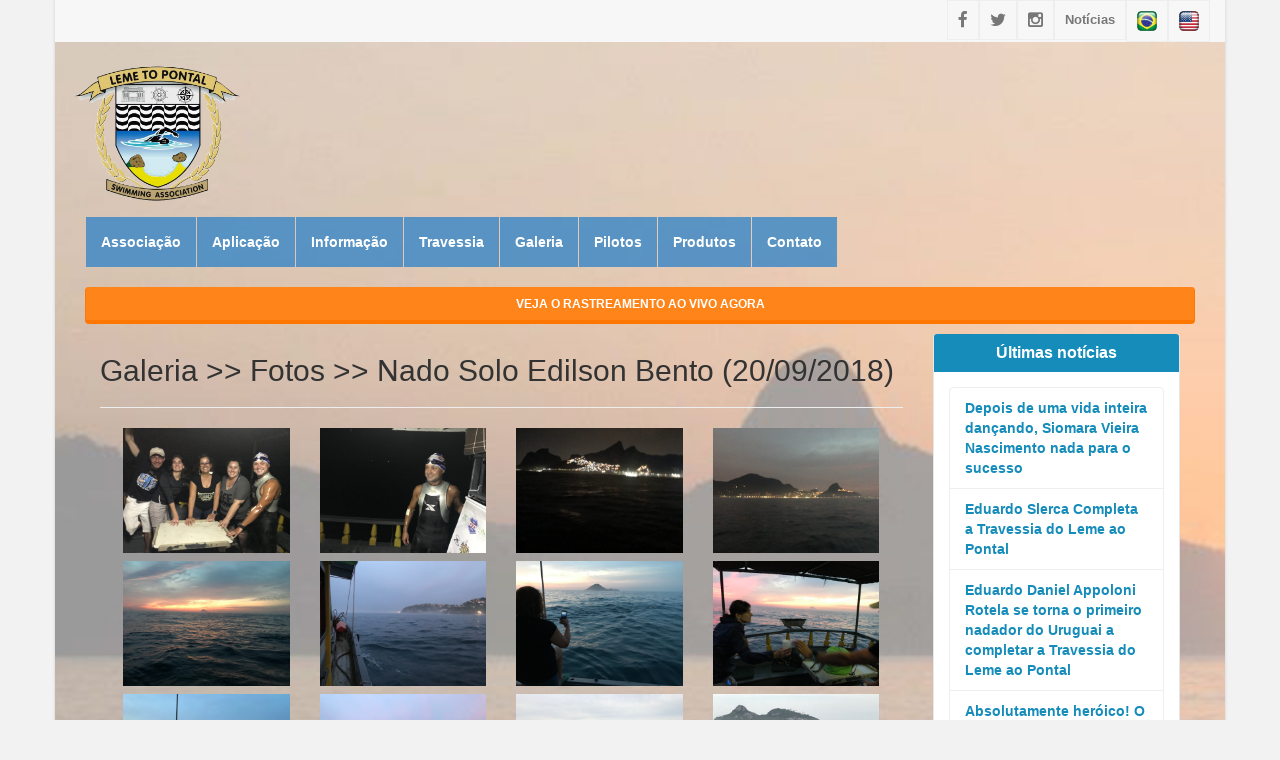

--- FILE ---
content_type: text/html; charset=UTF-8
request_url: http://swimlpsa.com.br/gallery/photos/solo-swim-edilson-bento-09202018
body_size: 3629
content:
<!doctype html>
<html lang="PT-BR">
<head>
    <meta charset="UTF-8">
    <meta name="viewport" content="width=device-width, initial-scale=1">
    <title> Galeria >> Fotos  - Leme to Pontal Swimming Association</title>
    <link media="all" type="text/css" rel="stylesheet" href="http://swimlpsa.com.br/headers/frameworks/css/bootstrap.min.css">

    <link media="all" type="text/css" rel="stylesheet" href="http://swimlpsa.com.br/headers/frameworks/css/font-awesome.min.css">

    <link media="all" type="text/css" rel="stylesheet" href="http://swimlpsa.com.br/headers/frameworks/css/sweetalert.css">

    <link media="all" type="text/css" rel="stylesheet" href="http://swimlpsa.com.br/headers/origin/css/style.css">

    <link media="all" type="text/css" rel="stylesheet" href="http://swimlpsa.com.br/headers/origin/css/app/style.css">

    <script src="http://swimlpsa.com.br/headers/frameworks/js/jquery.min.js"></script>

    <script src="http://swimlpsa.com.br/headers/frameworks/js/bootstrap.min.js"></script>

    <script src="http://swimlpsa.com.br/headers/frameworks/js/sweetalert.min.js"></script>

    <script src="http://swimlpsa.com.br/headers/origin/js/script.js"></script>

    <script src="http://swimlpsa.com.br/headers/origin/js/app/script.js"></script>

        <link media="all" type="text/css" rel="stylesheet" href="http://swimlpsa.com.br/headers/frameworks/css/lightbox.min.css">

</head>
<body>
    <div class="container jj-home">
        <div class="fill">
        <div class="row jj-first-menu-row">
            <div class="col-md-7 col-md-offset-5">
                <ul class="list-inline list-unstyled jj-first-menu-list">
                    <li><a target="_blank" href="https://www.facebook.com/Leme-to-Pontal-Swimming-Association-260108094345598/?fref=ts"><i class="fa fa-facebook fa-lg"></i></a></li>
                    <li><a href="#"><i class="fa fa-twitter fa-lg"></i></a></li>
                    <li><a href="https://www.instagram.com/swimlpsa/" target="_blank"><i class="fa fa-instagram fa-lg"></i></a></li>
                    <li><a href="http://swimlpsa.com.br/news">Not&iacute;cias</a></li>
                    <li><a href="http://swimlpsa.com.br/lang/pt-br"><img src="http://swimlpsa.com.br/imagens/site/brFlag.ico" class="flag-icon" alt=""></a></li>
                    <li><a href="http://swimlpsa.com.br/lang/en-us"><img src="http://swimlpsa.com.br/imagens/site/usFlag.ico" class="flag-icon" alt=""></a></li>
                </ul>
            </div>
        </div>

        <div class="row">
            <div class="navbar jj-navbar" role="navigation">
                <div class="container-fluid">
                    <!-- Brand and toggle get grouped for better mobile display -->
                    <button type="button" class="navbar-toggle button-toggle-menu" data-toggle="collapse" data-target=".navbar-responsive-collapse">
                        <span class="sr-only">Toggle navigation</span>
                        <span class="fa fa-bars"></span>
                    </button>
                    <div>
                        <div class="pull-left">
                            <a class="navbar-brand" href="http://swimlpsa.com.br/">
                                <img id="logo-header" src="http://swimlpsa.com.br/imagens/site/logo.png" alt="Logo" style="height: 150px;width: auto">
                            </a>
                        </div>
                        <div class="pull-right" style="height:160px;padding-top:18px;padding-bottom:18px">
                        </div>
                    </div>
                </div>

                <div class="clearfix"></div>

                <div class="collapse navbar-collapse navbar-responsive-collapse">
                    <div class="container">

                        <ul class="nav navbar-nav jj-navbar-nav">
                            <li class="dropdown">
                                <a href="#" data-toggle="dropdown" class="dropdown-toggle">Associa&ccedil;&atilde;o</a>
                                <ul class="dropdown-menu">
                                    <li><a href="http://swimlpsa.com.br/association/history">Hist&oacute;rico</a></li>
                                </ul>
                            </li>
                            <li class="dropdown">
                                <a href="#" data-toggle="dropdown" class="dropdown-toggle">Aplica&ccedil;&atilde;o</a>
                                <ul class="dropdown-menu">
                                        <li><a href="http://swimlpsa.com.br/aplication/how-to-apply">Como se inscrever</a></li>
                                    <li><a href="http://swimlpsa.com.br/aplication/regulation">Regulamento</a></li>
                                    <li><a href="http://swimlpsa.com.br/aplication/step-by-step">Passo a passo</a></li>
                                    <li><a href="http://swimlpsa.com.br/aplication/forms">Formul&aacute;rios</a></li>
                                    <li><a href="http://swimlpsa.com.br/aplication/checklist">CheckList</a></li>
                                    <li><a href="http://swimlpsa.com.br/aplication/certified-2-hours">Certificado 2 horas</a></li>
                                    <li><a href="http://swimlpsa.com.br/aplication/certified-6-hours">Certificado 6 horas</a></li>
                                </ul>
                            </li>
                            <li class="dropdown">
                                <a href="#" data-toggle="dropdown" class="dropdown-toggle">Informa&ccedil;&atilde;o</a>
                                <ul class="dropdown-menu">
                                    <li><a href="http://swimlpsa.com.br/information/all-crossings">Todas as travessias</a></li>
                                    <li><a href="http://swimlpsa.com.br/information/records">Recordes</a></li>
                                    <li><a href="http://swimlpsa.com.br/information/taxes">Taxas (As taxas do ano corrente est&atilde;o dispon&iacute;veis para download)</a></li>
                                </ul>
                            </li>
                            <li>
                                <a href="http://swimlpsa.com.br/crossing">Travessia</a>
                            </li>
                            <li class="dropdown">
                                <a href="#" data-toggle="dropdown" class="dropdown-toggle">Galeria</a>
                                <ul class="dropdown-menu">
                                    <li><a href="http://swimlpsa.com.br/gallery/photos">Fotos</a></li>
                                    <li><a href="http://swimlpsa.com.br/gallery/videos">V&iacute;deos</a></li>
                                </ul>
                            </li>
                            <li class="dropdown">
                                <a href="#" data-toggle="dropdown" class="dropdown-toggle">Pilotos</a>
                                <ul class="dropdown-menu">
                                    <li><a href="http://swimlpsa.com.br/pilots">Vis&atilde;o geral</a></li>
                                                                                                                <li><a href="http://swimlpsa.com.br/pilots/anderson">Anderson - Flecha de Ouro</a></li>
                                                                            <li><a href="http://swimlpsa.com.br/pilots/paulo-gomes">Paulo Gomes  - FUGITIVO</a></li>
                                                                            <li><a href="http://swimlpsa.com.br/pilots/max-jurujuba">Max Jurujuba - Rio Boa Sorte</a></li>
                                                                            <li><a href="http://swimlpsa.com.br/pilots/ary-da-conceicao">Ary da Concei&ccedil;&atilde;o - Magia do Mar, Tetiaroa e De Bem com a Vida</a></li>
                                                                            <li><a href="http://swimlpsa.com.br/pilots/cleber-renno-3">Cleber Renn&oacute; - MANTA</a></li>
                                                                    </ul>
                            </li>
                            <li><a href="http://swimlpsa.com.br/products">Produtos</a></li>
                            <li><a href="http://swimlpsa.com.br/contact">Contato</a></li>
                        </ul>

                    </div>
                </div><!--/navbar-collapse-->
            </div>
        </div>
    <section class="container-fluid">
                    <div class="row">
                    <div class="col-md-12">
                        <a class="btn btn-block btn-warning" href="https://maps.findmespot.com/s/NYTT" target="_blank">
                            <b>VEJA O RASTREAMENTO AO VIVO AGORA</b>
                        </a>

                    </div>
            </div>
                <div class="row">
            <div class="col-md-12">
                <article class="col-md-9 jj-home-content">
                        <link media="all" type="text/css" rel="stylesheet" href="http://swimlpsa.com.br/headers/origin/css/app/gallery.css">

    <h2>Galeria >> Fotos >> Nado Solo Edilson Bento (20/09/2018)</h2>
    <hr>
    <div class="row photos-row">
                                <div class="col-md-3">
                <a href="http://swimlpsa.com.br/files/albuns/36/9232fe81225bcaef853ae32870a2b0fe/IMG_8276.JPG" data-lightbox="solo-swim-edilson-bento-09202018"><img  src="http://swimlpsa.com.br/files/albuns/36/9232fe81225bcaef853ae32870a2b0fe/IMG_8276.JPG" class="img-responsive"></a>
            </div>
                                <div class="col-md-3">
                <a href="http://swimlpsa.com.br/files/albuns/36/6395ebd0f4b478145ecfbaf939454fa4/IMG_8278.JPG" data-lightbox="solo-swim-edilson-bento-09202018"><img  src="http://swimlpsa.com.br/files/albuns/36/6395ebd0f4b478145ecfbaf939454fa4/IMG_8278.JPG" class="img-responsive"></a>
            </div>
                                <div class="col-md-3">
                <a href="http://swimlpsa.com.br/files/albuns/36/ef4e3b775c934dada217712d76f3d51f/IMG_8284.JPG" data-lightbox="solo-swim-edilson-bento-09202018"><img  src="http://swimlpsa.com.br/files/albuns/36/ef4e3b775c934dada217712d76f3d51f/IMG_8284.JPG" class="img-responsive"></a>
            </div>
                                <div class="col-md-3">
                <a href="http://swimlpsa.com.br/files/albuns/36/2ba596643cbbbc20318224181fa46b28/IMG_8290.JPG" data-lightbox="solo-swim-edilson-bento-09202018"><img  src="http://swimlpsa.com.br/files/albuns/36/2ba596643cbbbc20318224181fa46b28/IMG_8290.JPG" class="img-responsive"></a>
            </div>
                     </div><div class="row photos-row">            <div class="col-md-3">
                <a href="http://swimlpsa.com.br/files/albuns/36/0f840be9b8db4d3fbd5ba2ce59211f55/IMG_8296.JPG" data-lightbox="solo-swim-edilson-bento-09202018"><img  src="http://swimlpsa.com.br/files/albuns/36/0f840be9b8db4d3fbd5ba2ce59211f55/IMG_8296.JPG" class="img-responsive"></a>
            </div>
                                <div class="col-md-3">
                <a href="http://swimlpsa.com.br/files/albuns/36/437d7d1d97917cd627a34a6a0fb41136/IMG_8302.JPG" data-lightbox="solo-swim-edilson-bento-09202018"><img  src="http://swimlpsa.com.br/files/albuns/36/437d7d1d97917cd627a34a6a0fb41136/IMG_8302.JPG" class="img-responsive"></a>
            </div>
                                <div class="col-md-3">
                <a href="http://swimlpsa.com.br/files/albuns/36/8065d07da4a77621450aa84fee5656d9/IMG_8320.JPG" data-lightbox="solo-swim-edilson-bento-09202018"><img  src="http://swimlpsa.com.br/files/albuns/36/8065d07da4a77621450aa84fee5656d9/IMG_8320.JPG" class="img-responsive"></a>
            </div>
                                <div class="col-md-3">
                <a href="http://swimlpsa.com.br/files/albuns/36/4e0cb6fb5fb446d1c92ede2ed8780188/IMG_8308.JPG" data-lightbox="solo-swim-edilson-bento-09202018"><img  src="http://swimlpsa.com.br/files/albuns/36/4e0cb6fb5fb446d1c92ede2ed8780188/IMG_8308.JPG" class="img-responsive"></a>
            </div>
                     </div><div class="row photos-row">            <div class="col-md-3">
                <a href="http://swimlpsa.com.br/files/albuns/36/e744f91c29ec99f0e662c9177946c627/IMG_8314.JPG" data-lightbox="solo-swim-edilson-bento-09202018"><img  src="http://swimlpsa.com.br/files/albuns/36/e744f91c29ec99f0e662c9177946c627/IMG_8314.JPG" class="img-responsive"></a>
            </div>
                                <div class="col-md-3">
                <a href="http://swimlpsa.com.br/files/albuns/36/6602294be910b1e3c4571bd98c4d5484/IMG_8325.JPG" data-lightbox="solo-swim-edilson-bento-09202018"><img  src="http://swimlpsa.com.br/files/albuns/36/6602294be910b1e3c4571bd98c4d5484/IMG_8325.JPG" class="img-responsive"></a>
            </div>
                                <div class="col-md-3">
                <a href="http://swimlpsa.com.br/files/albuns/36/c22abfa379f38b5b0411bc11fa9bf92f/IMG_8344.JPG" data-lightbox="solo-swim-edilson-bento-09202018"><img  src="http://swimlpsa.com.br/files/albuns/36/c22abfa379f38b5b0411bc11fa9bf92f/IMG_8344.JPG" class="img-responsive"></a>
            </div>
                                <div class="col-md-3">
                <a href="http://swimlpsa.com.br/files/albuns/36/ca75910166da03ff9d4655a0338e6b09/IMG_8345.JPG" data-lightbox="solo-swim-edilson-bento-09202018"><img  src="http://swimlpsa.com.br/files/albuns/36/ca75910166da03ff9d4655a0338e6b09/IMG_8345.JPG" class="img-responsive"></a>
            </div>
                     </div><div class="row photos-row">            <div class="col-md-3">
                <a href="http://swimlpsa.com.br/files/albuns/36/2ab56412b1163ee131e1246da0955bd1/IMG_8379.JPG" data-lightbox="solo-swim-edilson-bento-09202018"><img  src="http://swimlpsa.com.br/files/albuns/36/2ab56412b1163ee131e1246da0955bd1/IMG_8379.JPG" class="img-responsive"></a>
            </div>
                                <div class="col-md-3">
                <a href="http://swimlpsa.com.br/files/albuns/36/c32d9bf27a3da7ec8163957080c8628e/IMG_8381.JPG" data-lightbox="solo-swim-edilson-bento-09202018"><img  src="http://swimlpsa.com.br/files/albuns/36/c32d9bf27a3da7ec8163957080c8628e/IMG_8381.JPG" class="img-responsive"></a>
            </div>
                                <div class="col-md-3">
                <a href="http://swimlpsa.com.br/files/albuns/36/fec8d47d412bcbeece3d9128ae855a7a/IMG_8388.JPG" data-lightbox="solo-swim-edilson-bento-09202018"><img  src="http://swimlpsa.com.br/files/albuns/36/fec8d47d412bcbeece3d9128ae855a7a/IMG_8388.JPG" class="img-responsive"></a>
            </div>
                                <div class="col-md-3">
                <a href="http://swimlpsa.com.br/files/albuns/36/6aab1270668d8cac7cef2566a1c5f569/IMG_8396.JPG" data-lightbox="solo-swim-edilson-bento-09202018"><img  src="http://swimlpsa.com.br/files/albuns/36/6aab1270668d8cac7cef2566a1c5f569/IMG_8396.JPG" class="img-responsive"></a>
            </div>
                     </div><div class="row photos-row">            <div class="col-md-3">
                <a href="http://swimlpsa.com.br/files/albuns/36/fe7ee8fc1959cc7214fa21c4840dff0a/IMG_8411.JPG" data-lightbox="solo-swim-edilson-bento-09202018"><img  src="http://swimlpsa.com.br/files/albuns/36/fe7ee8fc1959cc7214fa21c4840dff0a/IMG_8411.JPG" class="img-responsive"></a>
            </div>
                                <div class="col-md-3">
                <a href="http://swimlpsa.com.br/files/albuns/36/9908279ebbf1f9b250ba689db6a0222b/IMG_8417.JPG" data-lightbox="solo-swim-edilson-bento-09202018"><img  src="http://swimlpsa.com.br/files/albuns/36/9908279ebbf1f9b250ba689db6a0222b/IMG_8417.JPG" class="img-responsive"></a>
            </div>
                                <div class="col-md-3">
                <a href="http://swimlpsa.com.br/files/albuns/36/a1140a3d0df1c81e24ae954d935e8926/IMG_8423.JPG" data-lightbox="solo-swim-edilson-bento-09202018"><img  src="http://swimlpsa.com.br/files/albuns/36/a1140a3d0df1c81e24ae954d935e8926/IMG_8423.JPG" class="img-responsive"></a>
            </div>
                                <div class="col-md-3">
                <a href="http://swimlpsa.com.br/files/albuns/36/4fac9ba115140ac4f1c22da82aa0bc7f/IMG_8433.JPG" data-lightbox="solo-swim-edilson-bento-09202018"><img  src="http://swimlpsa.com.br/files/albuns/36/4fac9ba115140ac4f1c22da82aa0bc7f/IMG_8433.JPG" class="img-responsive"></a>
            </div>
                     </div><div class="row photos-row">            <div class="col-md-3">
                <a href="http://swimlpsa.com.br/files/albuns/36/692f93be8c7a41525c0baf2076aecfb4/IMG_8437.JPG" data-lightbox="solo-swim-edilson-bento-09202018"><img  src="http://swimlpsa.com.br/files/albuns/36/692f93be8c7a41525c0baf2076aecfb4/IMG_8437.JPG" class="img-responsive"></a>
            </div>
                                <div class="col-md-3">
                <a href="http://swimlpsa.com.br/files/albuns/36/9ab0d88431732957a618d4a469a0d4c3/IMG_8458.JPG" data-lightbox="solo-swim-edilson-bento-09202018"><img  src="http://swimlpsa.com.br/files/albuns/36/9ab0d88431732957a618d4a469a0d4c3/IMG_8458.JPG" class="img-responsive"></a>
            </div>
                                <div class="col-md-3">
                <a href="http://swimlpsa.com.br/files/albuns/36/fba9d88164f3e2d9109ee770223212a0/IMG_8462.JPG" data-lightbox="solo-swim-edilson-bento-09202018"><img  src="http://swimlpsa.com.br/files/albuns/36/fba9d88164f3e2d9109ee770223212a0/IMG_8462.JPG" class="img-responsive"></a>
            </div>
                                <div class="col-md-3">
                <a href="http://swimlpsa.com.br/files/albuns/36/aa68c75c4a77c87f97fb686b2f068676/IMG_8463.JPG" data-lightbox="solo-swim-edilson-bento-09202018"><img  src="http://swimlpsa.com.br/files/albuns/36/aa68c75c4a77c87f97fb686b2f068676/IMG_8463.JPG" class="img-responsive"></a>
            </div>
            </div>
    <script src="http://swimlpsa.com.br/headers/frameworks/js/lightbox.min.js"></script>

                </article>
                <aside class="col-md-3 jj-home-sidebar">
                    <div class="row">
                            <div class="col-md-12 col-xs-6">
                                <div class="panel panel-primary">
                                    <div class="panel-heading text-center">
                                        <h4 class="panel-title">
                                            &Uacute;ltimas not&iacute;cias
                                        </h4>
                                    </div>
                                    <div class="panel-body">
                                                                                <ul class="list-group">
                                                                                            <li class="list-group-item"><a href="http://swimlpsa.com.br/news/after-a-lifetime-of-dancing-siomara-vieira-nascimento-swims-to-success">Depois de uma vida inteira dan&ccedil;ando, Siomara Vieira Nascimento nada para o sucesso</a></li>
                                                                                            <li class="list-group-item"><a href="http://swimlpsa.com.br/news/eduardo-slerca-completes-the-travessia-do-leme-ao-pontal">Eduardo Slerca Completa a Travessia do Leme ao Pontal</a></li>
                                                                                            <li class="list-group-item"><a href="http://swimlpsa.com.br/news/eduardo-daniel-appoloni-rotela-becomes-first-swimmer-from-uruguay-to-complete-the-travessia-do-leme-ao-pontal">Eduardo Daniel Appoloni Rotela se torna o primeiro nadador do Uruguai a completar a Travessia do Leme ao Pontal</a></li>
                                                                                            <li class="list-group-item"><a href="http://swimlpsa.com.br/news/absolutely-heroic-shark-attack-survivor-adherbal-de-oliveira-is-first-to-complete-the-lpsa-triple-crown">Absolutamente her&oacute;ico! O sobrevivente do ataque de tubar&atilde;o Adherbal de Oliveira &eacute; o primeiro a completar a Tr&iacute;plice Coroa LPSA</a></li>
                                                                                            <li class="list-group-item"><a href="http://swimlpsa.com.br/news/challenge-concluded-parathlete-from-niteroi-completes-crossing-from-leme-to-barra">Desafio conclu&iacute;do! Paratleta niteroiense completa travessia do Leme &agrave; Barra</a></li>
                                                                                    </ul>

                                    </div>
                                </div>
                        </div>
                        <div class="col-md-12 col-xs-6">
                            <div class="panel panel-primary">
                                <div class="panel-heading text-center">
                                    <h4 class="panel-title">
                                        Links
                                    </h4>
                                </div>
                                <div class="panel-body">
                                    <ul class="list-group">
                                                                                                                                <li class="list-group-item"><a href="https://www.surfguru.com.br/" target="_blank">Surfguru</a></li>
                                                                                        <li class="list-group-item"><a href="http://www.ricosurf.com.br/" target="_blank">Ricosurf</a></li>
                                                                                        <li class="list-group-item"><a href="http://www.tabuademares.com/br/rio-de-janeiro/rio-de-janeiro" target="_blank">T&aacute;bua das mar&eacute;s</a></li>
                                                                            </ul>

                                </div>
                            </div>
                        </div>
                    </div>
                </aside>
            </div>
        </div>
    </section>
    </div>
    </div>
</body>
</html>

--- FILE ---
content_type: text/css
request_url: http://swimlpsa.com.br/headers/origin/css/style.css
body_size: 679
content:
@charset "UTF-8";
.control-label{
    font-weight: bolder;
    font-size: 14px;
}
.panel-title{
    font-family: Helvetica;
    font-weight: bold;
    text-align: center;
}
.yellow{
    color: #ffc018;
}
.red{
    color: #b80000;
}
.green{
    color: #009a00;
}
.yellow:hover{
    color: #ff871e;
}
.red:hover{
    color: #ff0513;
}
.green:hover{
    color: #00da00;
}
a.yellow a.red a.green{
    text-decoration: none;
}
.fa{
    cursor: pointer;
}
.panel-footer{
    text-align: right;
}
.text-center{
    text-align: center;
}
.bolder{
    font-weight: bolder;
}
body{
    font-family: Helvetica;
}
.texto-noticia{
    color: rgba(188, 188, 188, 0.86);
    font-size: small;
}

--- FILE ---
content_type: text/css
request_url: http://swimlpsa.com.br/headers/origin/css/app/style.css
body_size: 2403
content:
@charset "UTF-8";
.jj-first-menu-list{
    text-align: right;
    margin: 0;
    padding: 2px;
}
.jj-first-menu-list li{
    -moz-user-select: none;
    -webkit-user-select: none;
    -ms-user-select: none;
    cursor: pointer;
    font-size: 13px;
    margin: -2px;
    padding: 10px;
    border-collapse: collapse;
    color: #777777;
    border: 0.909px #eee solid;
}
.jj-first-menu-list li a{
    color: #777;
    text-decoration: none;
    display: block;
}
.jj-first-menu-list li:hover{
    color: #5ba2dc;
}
.jj-first-menu-list li:hover a{
    color: #5ba2dc;
}
.jj-home{
    box-shadow: 0 0 3px #ccc;
    background-color: #FFFFFF;
    padding-bottom: 40px;
    background-size: cover;
    background-repeat: no-repeat;
    background-image: url("../../../../imagens/site/banners/img.jpg") !important;
    font-weight: 700;
    min-height:100%;
}
p{
    text-align: justify;
    text-justify: inter-word;
}
html,body{height:100%;}

.fill{
    width:100%;
    min-height:100%;
}
body{
    background-color: #f2f2f2;
}
.jj-first-menu-row{
    z-index: -9999;
    background-color: #f7f7f7;
}
#logo-header{
    width: 150px;
}
.jj-navbar{
    /*background-image: url("/imagens/site/banners/img.jpg");*/
    border: 0;
}
.jj-navbar-nav{
    margin-top: 15px;
}
.jj-navbar-nav > li{
    background: rgba(56, 134, 199, 0.8);
    color: white;
    margin-left: 1px;
}
.jj-navbar-nav > li > a{
    transition: 0.5s;
    text-decoration: none;
    color: white;
}
.jj-navbar-nav > li:hover,.jj-navbar-nav > li:active{
    transition: 0.5s;
    color: rgba(56, 134, 199, 0.8);
    background-color: white;
}
.jj-navbar-nav > li:hover > a,.jj-navbar-nav > li:active > a{
    color: rgba(56, 134, 199, 0.8);
}
.flag-icon{
    width: 20px;
}
.jj-home-content{
    margin-top: 10px;
}
.jj-home-sidebar{
    margin-top: 10px;
}
.button-toggle-menu{
    border: 0.909px #eee solid;
}
.img-slider-home{
    width: auto;
    margin: auto;
    max-height: 400px;
}
.image-slider-home-container{
    text-align: center;
}
.carousel-control,.carousel,.carousel-inner{

    background-color: rgba(255, 255, 255, 0) !important;
}
.carousel-control:hover{
    background-color: rgba(255, 255, 255, 0) !important;

}
.advice-img{
    width: 400px;
    margin: 10px;
}
.white-back{
    background-color: white;
}
.photos-row{
    margin: 1%;
}
.list-records-members{
    padding-left: 0 !important;list-style-type: none
}

--- FILE ---
content_type: text/css
request_url: http://swimlpsa.com.br/headers/origin/css/app/gallery.css
body_size: 112
content:
@charset "UTF-8";
.jj-home{
    background-image: url("../../../../imagens/site/banners/img5.jpg") !important;
}

--- FILE ---
content_type: application/javascript
request_url: http://swimlpsa.com.br/headers/origin/js/app/script.js
body_size: 34
content:
$(document).ready(function () {
})

--- FILE ---
content_type: application/javascript
request_url: http://swimlpsa.com.br/headers/frameworks/js/sweetalert.min.js
body_size: 9907
content:
!function(a,b){function c(b){var c=p(),d=c.querySelector("h2"),e=c.querySelector("p"),f=c.querySelector("button.cancel"),g=c.querySelector("button.confirm");if(d.innerHTML=u(b.title).split("\n").join("<br>"),e.innerHTML=u(b.text||"").split("\n").join("<br>"),b.text&&w(e),y(c.querySelectorAll(".icon")),b.type){for(var h=!1,i=0;i<n.length;i++)if(b.type===n[i]){h=!0;break}if(!h)return a.console.error("Unknown alert type: "+b.type),!1;var j=c.querySelector(".icon."+b.type);switch(w(j),b.type){case"success":s(j,"animate"),s(j.querySelector(".tip"),"animateSuccessTip"),s(j.querySelector(".long"),"animateSuccessLong");break;case"error":s(j,"animateErrorIcon"),s(j.querySelector(".x-mark"),"animateXMark");break;case"warning":s(j,"pulseWarning"),s(j.querySelector(".body"),"pulseWarningIns"),s(j.querySelector(".dot"),"pulseWarningIns")}}if(b.imageUrl){var k=c.querySelector(".icon.custom");k.style.backgroundImage="url("+b.imageUrl+")",w(k);var l=80,m=80;if(b.imageSize){var o=b.imageSize.split("x")[0],q=b.imageSize.split("x")[1];o&&q?(l=o,m=q,k.css({width:o+"px",height:q+"px"})):a.console.error("Parameter imageSize expects value with format WIDTHxHEIGHT, got "+b.imageSize)}k.setAttribute("style",k.getAttribute("style")+"width:"+l+"px; height:"+m+"px")}c.setAttribute("data-has-cancel-button",b.showCancelButton),b.showCancelButton?f.style.display="inline-block":y(f),c.setAttribute("data-has-confirm-button",b.showConfirmButton),b.showConfirmButton?g.style.display="inline-block":y(g),b.cancelButtonText&&(f.innerHTML=u(b.cancelButtonText)),b.confirmButtonText&&(g.innerHTML=u(b.confirmButtonText)),g.className="confirm btn btn-lg",s(c,b.containerClass),s(g,b.confirmButtonClass),s(f,b.cancelButtonClass),s(d,b.titleClass),s(e,b.textClass),c.setAttribute("data-allow-ouside-click",b.allowOutsideClick);var r=b.doneFunction?!0:!1;c.setAttribute("data-has-done-function",r),c.setAttribute("data-timer",b.timer)}function d(a,b){for(var c in b)b.hasOwnProperty(c)&&(a[c]=b[c]);return a}function e(){var a=p();B(q(),10),w(a),s(a,"showSweetAlert"),t(a,"hideSweetAlert"),h=b.activeElement;var c=a.querySelector("button.confirm");c.focus(),setTimeout(function(){s(a,"visible")},500);var d=a.getAttribute("data-timer");"null"!==d&&""!==d&&setTimeout(function(){f()},d)}function f(){var c=p();C(q(),5),C(c,5),t(c,"showSweetAlert"),s(c,"hideSweetAlert"),t(c,"visible");var d=c.querySelector(".icon.success");t(d,"animate"),t(d.querySelector(".tip"),"animateSuccessTip"),t(d.querySelector(".long"),"animateSuccessLong");var e=c.querySelector(".icon.error");t(e,"animateErrorIcon"),t(e.querySelector(".x-mark"),"animateXMark");var f=c.querySelector(".icon.warning");t(f,"pulseWarning"),t(f.querySelector(".body"),"pulseWarningIns"),t(f.querySelector(".dot"),"pulseWarningIns"),a.onkeydown=j,b.onclick=i,h&&h.focus(),k=void 0}function g(){var a=p();a.style.marginTop=A(p())}var h,i,j,k,l=".sweet-alert",m=".sweet-overlay",n=["error","warning","info","success"],o={title:"",text:"",type:null,allowOutsideClick:!1,showCancelButton:!1,showConfirmButton:!0,closeOnConfirm:!0,closeOnCancel:!0,confirmButtonText:"OK",confirmButtonClass:"btn-primary",cancelButtonText:"Cancel",cancelButtonClass:"btn-default",containerClass:"",titleClass:"",textClass:"",imageUrl:null,imageSize:null,timer:null},p=function(){return b.querySelector(l)},q=function(){return b.querySelector(m)},r=function(a,b){return new RegExp(" "+b+" ").test(" "+a.className+" ")},s=function(a,b){b&&!r(a,b)&&(a.className+=" "+b)},t=function(a,b){var c=" "+a.className.replace(/[\t\r\n]/g," ")+" ";if(r(a,b)){for(;c.indexOf(" "+b+" ")>=0;)c=c.replace(" "+b+" "," ");a.className=c.replace(/^\s+|\s+$/g,"")}},u=function(a){var c=b.createElement("div");return c.appendChild(b.createTextNode(a)),c.innerHTML},v=function(a){a.style.opacity="",a.style.display="block"},w=function(a){if(a&&!a.length)return v(a);for(var b=0;b<a.length;++b)v(a[b])},x=function(a){a.style.opacity="",a.style.display="none"},y=function(a){if(a&&!a.length)return x(a);for(var b=0;b<a.length;++b)x(a[b])},z=function(a,b){for(var c=b.parentNode;null!==c;){if(c===a)return!0;c=c.parentNode}return!1},A=function(a){a.style.left="-9999px",a.style.display="block";var b=a.clientHeight,c=parseInt(getComputedStyle(a).getPropertyValue("padding"),10);return a.style.left="",a.style.display="none","-"+parseInt(b/2+c)+"px"},B=function(a,b){if(+a.style.opacity<1){b=b||16,a.style.opacity=0,a.style.display="block";var c=+new Date,d=function(){a.style.opacity=+a.style.opacity+(new Date-c)/100,c=+new Date,+a.style.opacity<1&&setTimeout(d,b)};d()}},C=function(a,b){b=b||16,a.style.opacity=1;var c=+new Date,d=function(){a.style.opacity=+a.style.opacity-(new Date-c)/100,c=+new Date,+a.style.opacity>0?setTimeout(d,b):a.style.display="none"};d()},D=function(c){if(MouseEvent){var d=new MouseEvent("click",{view:a,bubbles:!1,cancelable:!0});c.dispatchEvent(d)}else if(b.createEvent){var e=b.createEvent("MouseEvents");e.initEvent("click",!1,!1),c.dispatchEvent(e)}else b.createEventObject?c.fireEvent("onclick"):"function"==typeof c.onclick&&c.onclick()},E=function(b){"function"==typeof b.stopPropagation?(b.stopPropagation(),b.preventDefault()):a.event&&a.event.hasOwnProperty("cancelBubble")&&(a.event.cancelBubble=!0)};a.sweetAlertInitialize=function(){var a='<div class="sweet-overlay" tabIndex="-1"></div><div class="sweet-alert" tabIndex="-1"><div class="icon error"><span class="x-mark"><span class="line left"></span><span class="line right"></span></span></div><div class="icon warning"> <span class="body"></span> <span class="dot"></span> </div> <div class="icon info"></div> <div class="icon success"> <span class="line tip"></span> <span class="line long"></span> <div class="placeholder"></div> <div class="fix"></div> </div> <div class="icon custom"></div> <h2>Title</h2><p class="lead text-muted">Text</p><p><button class="cancel btn btn-lg" tabIndex="2">Cancel</button> <button class="confirm btn btn-lg" tabIndex="1">OK</button></p></div>',c=b.createElement("div");c.innerHTML=a,b.body.appendChild(c)},a.sweetAlert=a.swal=function(){$('.confirm').button('reset');function h(a){var b=a.keyCode||a.which;if(-1!==[9,13,32,27].indexOf(b)){for(var c=a.target||a.srcElement,d=-1,e=0;e<w.length;e++)if(c===w[e]){d=e;break}9===b?(c=-1===d?u:d===w.length-1?w[0]:w[d+1],E(a),c.focus()):(c=13===b||32===b?-1===d?u:void 0:27!==b||v.hidden||"none"===v.style.display?void 0:v,void 0!==c&&D(c,a))}}function l(a){var b=a.target||a.srcElement,c=a.relatedTarget,d=r(n,"visible");if(d){var e=-1;if(null!==c){for(var f=0;f<w.length;f++)if(c===w[f]){e=f;break}-1===e&&b.focus()}else k=b}}if(void 0===arguments[0])return a.console.error("sweetAlert expects at least 1 attribute!"),!1;var m=d({},o);switch(typeof arguments[0]){case"string":m.title=arguments[0],m.text=arguments[1]||"",m.type=arguments[2]||"";break;case"object":if(void 0===arguments[0].title)return a.console.error('Missing "title" argument!'),!1;m.title=arguments[0].title,m.text=arguments[0].text||o.text,m.type=arguments[0].type||o.type,m.allowOutsideClick=arguments[0].allowOutsideClick||o.allowOutsideClick,m.showCancelButton=void 0!==arguments[0].showCancelButton?arguments[0].showCancelButton:o.showCancelButton,m.showConfirmButton=void 0!==arguments[0].showConfirmButton?arguments[0].showConfirmButton:o.showConfirmButton,m.closeOnConfirm=void 0!==arguments[0].closeOnConfirm?arguments[0].closeOnConfirm:o.closeOnConfirm,m.closeOnCancel=void 0!==arguments[0].closeOnCancel?arguments[0].closeOnCancel:o.closeOnCancel,m.timer=arguments[0].timer||o.timer,m.confirmButtonText=o.showCancelButton?"Confirm":o.confirmButtonText,m.confirmButtonText=arguments[0].confirmButtonText||o.confirmButtonText,m.confirmButtonClass=arguments[0].confirmButtonClass||(arguments[0].type?"btn-"+arguments[0].type:null)||o.confirmButtonClass,m.cancelButtonText=arguments[0].cancelButtonText||o.cancelButtonText,m.cancelButtonClass=arguments[0].cancelButtonClass||o.cancelButtonClass,m.containerClass=arguments[0].containerClass||o.containerClass,m.titleClass=arguments[0].titleClass||o.titleClass,m.textClass=arguments[0].textClass||o.textClass,m.imageUrl=arguments[0].imageUrl||o.imageUrl,m.imageSize=arguments[0].imageSize||o.imageSize,m.doneFunction=arguments[1]||null;break;default:return a.console.error('Unexpected type of argument! Expected "string" or "object", got '+typeof arguments[0]),!1}c(m),g(),e();for(var n=p(),q=function(a){var b=a.target||a.srcElement,c=b.className.indexOf("confirm")>-1,d=r(n,"visible"),e=m.doneFunction&&"true"===n.getAttribute("data-has-done-function");switch(a.type){case"click":if(c&&e&&d)m.doneFunction(!0),m.closeOnConfirm&&f();else if(e&&d){var g=String(m.doneFunction).replace(/\s/g,""),h="function("===g.substring(0,9)&&")"!==g.substring(9,10);h&&m.doneFunction(!1),m.closeOnCancel&&f()}else f()}},s=n.querySelectorAll("button"),t=0;t<s.length;t++)s[t].onclick=q;i=b.onclick,b.onclick=function(a){var b=a.target||a.srcElement,c=n===b,d=z(n,a.target),e=r(n,"visible"),g="true"===n.getAttribute("data-allow-ouside-click");!c&&!d&&e&&g&&f()};var u=n.querySelector("button.confirm"),v=n.querySelector("button.cancel"),w=n.querySelectorAll("button:not([type=hidden])");j=a.onkeydown,a.onkeydown=h,u.onblur=l,v.onblur=l,a.onfocus=function(){a.setTimeout(function(){void 0!==k&&(k.focus(),k=void 0)},0)}},a.swal.setDefaults=function(a){if(!a)throw new Error("userParams is required");if("object"!=typeof a)throw new Error("userParams has to be a object");d(o,a)},a.swal.close=function(){f()},function(){"complete"===b.readyState||"interactive"===b.readyState&&b.body?sweetAlertInitialize():b.addEventListener?b.addEventListener("DOMContentLoaded",function a(){b.removeEventListener("DOMContentLoaded",a,!1),sweetAlertInitialize()},!1):b.attachEvent&&b.attachEvent("onreadystatechange",function c(){"complete"===b.readyState&&(b.detachEvent("onreadystatechange",c),sweetAlertInitialize())})}()}(window,document);

--- FILE ---
content_type: application/javascript
request_url: http://swimlpsa.com.br/headers/origin/js/script.js
body_size: 1482
content:
function successSweet(msg,confirm){
    confirm=confirm===undefined?'true':confirm;
            sweetAlertInitialize();
            swal({title: "",
                text: msg,
                showConfirmButton: confirm,
                html: true,
                type: 'success',
                confirmButtonClass: "btn-success",
                confirmButtonText: 'Fechar'});
}
function errorSweet(msg,confirm){
    confirm=confirm===undefined?'true':confirm;
sweetAlertInitialize();
            swal({title: "",
                text: msg,
                showConfirmButton: confirm,
                html: true,
                type: 'error',
                confirmButtonClass: "btn-danger",
                confirmButtonText: 'Fechar'});
}
function questionSweet(msg,confirm,functionToExec){
    confirm=confirm===undefined?'true':confirm;
    sweetAlertInitialize();
            swal({
                    title: "",
                    text: msg,
                    type: "warning",
                    html: true,
                    showCancelButton: confirm,
                    confirmButtonClass: "btn-warning",
                    confirmButtonText: "Sim",
                    cancelButtonText: "Nao",
                    closeOnConfirm: false
                },
                function () {
                    var fnstring = functionToExec;
                    var fn = window[fnstring];
                    if (typeof fn === "function") fn();
                });
}